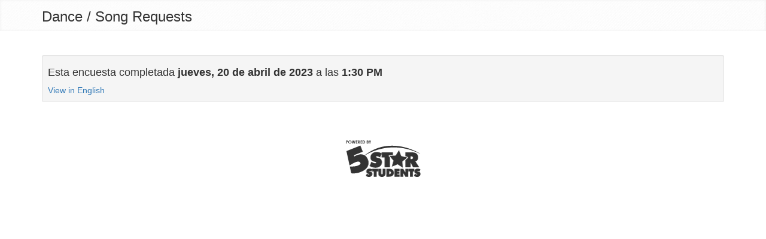

--- FILE ---
content_type: text/html; charset=utf-8
request_url: https://surveys.5starstudents.com/sp/62aeaf
body_size: 1270
content:
<!DOCTYPE html>
<html>
<head>
    <title>Survey | 5-Star Students</title>

    <!-- Meta -->
    <meta charset="utf-8">
    <meta http-equiv="X-UA-Compatible" content="IE=edge">
    <meta name="viewport" content="width=device-width, initial-scale=1.0">
    <meta name="description" content="5-Star Students">
    <meta name="author" content="5-Star Students">

    <link href="https://kendo.cdn.telerik.com/2022.3.913/styles/kendo.common-bootstrap.min.css" rel="stylesheet" type="text/css" />
    <link href="https://kendo.cdn.telerik.com/2022.3.913/styles/kendo.bootstrap.min.css" rel="stylesheet" type="text/css" />
    <link href="/Content/css?v=sl2QiTh3PRZoNmLMAzLXA01hNMqR6U9CbGJadIKhxh01" rel="stylesheet"/>


    <script src="https://kendo.cdn.telerik.com/2022.3.913/js/jquery.min.js"></script>
    <script src="https://kendo.cdn.telerik.com/2022.3.913/js/jszip.min.js"></script>
    <script src="https://kendo.cdn.telerik.com/2022.3.913/js/kendo.all.min.js"></script>
    <script src="https://kendo.cdn.telerik.com/2022.3.913/js/kendo.aspnetmvc.min.js"></script>
    <script src="/Scripts/kendo-ui-license.js"></script>
    <script src="/bundles/modernizr?v=Brw30aKV5xl16aUzMusQlW1Ps0Fy_U5LKgZ2Ca272tI1"></script>

    <!-- CSS Page Style -->
    
</head>
<body>
    

<!--=== Breadcrumbs ===-->
<div class="breadcrumbs margin-bottom-30">
    <div class="container">
        <h3 class="color-green pull-left">Dance / Song Requests</h3>
    </div>
    <!--/container-->
</div>
<!--/breadcrumbs-->
<!--=== Content Part ===-->
<div class="container">
    <div class="well well-sm">
        <h4>Esta encuesta completada <strong>jueves, 20 de abril de 2023</strong> a las <strong>1:30 PM</strong></h4>
            <a href="/en/62aeaf">View in English</a>
    </div>
   
    <div class="row-fluid margin-bottom-50">
    </div>
</div><!--/container-->
<!--=== End Content Part ===-->

    <div class="container">
        <div class="padding-top-20"></div>
        <!-- Logo -->
        <div class="logo text-center padding-top-20">
            <img src="/Content/images/powered_by_logo.png" alt="logo" />
        </div>
        <!-- /logo -->
    </div>

    <script src="/bundles/bootstrap?v=lescQEuG5u4jd-GcVDBcbpUOSyTDIg0Kk9zHDX55GCw1"></script>

    <script src="/bundles/jqueryval?v=Obmrgipg49HVDOBQbY7_sknB_1wbqBvKkJ0IqYWg9dg1"></script>

    <script src="/bundles/extendedval?v=qrzcIt_K5qCTWLEUu4NxgZXX8GSTTE5WipMEE4tf1mc1"></script>


    
</body>
</html>

--- FILE ---
content_type: text/javascript; charset=utf-8
request_url: https://surveys.5starstudents.com/bundles/extendedval?v=qrzcIt_K5qCTWLEUu4NxgZXX8GSTTE5WipMEE4tf1mc1
body_size: 397
content:
(function(n){n.validator.unobtrusive.adapters.addBool("mustbechecked","required");n.validator.addMethod("notmorethan",function(t,i,r){if(t==null)return!0;var u=n("input[name='"+i.name+"']:checked"),f=i.name.substr(0,i.name.indexOf(".")+1)+r,e="input[name='"+f+"']";return u.length<=n(e).val()});n.validator.unobtrusive.adapters.add("notmorethan",["maxnumber"],function(n){n.rules.notmorethan=n.params.maxnumber;n.messages.notmorethan=n.message})})(jQuery)

--- FILE ---
content_type: application/x-javascript
request_url: https://surveys.5starstudents.com/Scripts/kendo-ui-license.js
body_size: 531
content:
KendoLicensing.setScriptKey('[base64]')